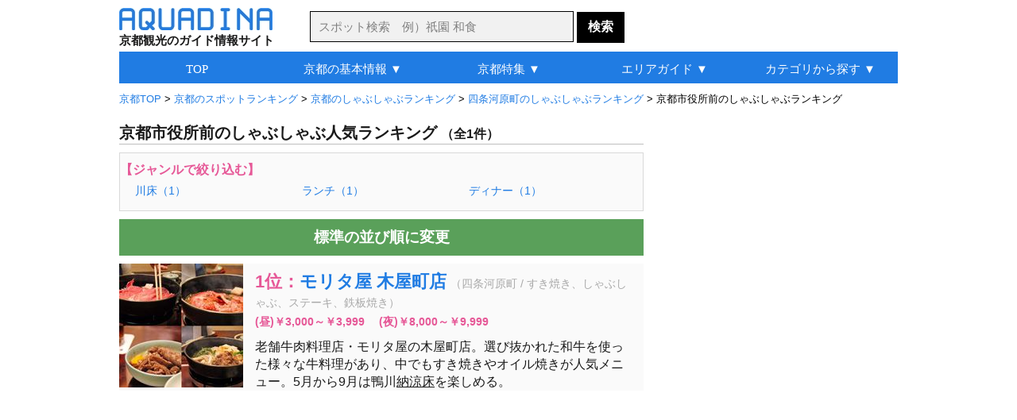

--- FILE ---
content_type: text/html
request_url: http://aquadina.com/kyoto/category/255143/?rank=on
body_size: 6179
content:
<!DOCTYPE html>
<html lang="ja">
<head>
<meta charset="utf-8">
<title>京都市役所前のしゃぶしゃぶ人気ランキング（1件） [アクアディーナ京都版]</title><meta name="robots" content="noindex,follow">
<meta name="description" content="京都市役所前のしゃぶしゃぶ人気ランキングを紹介。写真や地図などの詳細情報も豊富で、おすすめの人気スポットや自分にぴったりのしゃぶしゃぶが見つかります。">
<meta name="keywords" content="京都市役所前,グルメ,和食,しゃぶしゃぶ,人気,ランキング">
<meta name="robots" content="noarchive">
<link rel="stylesheet" type="text/css" href="../../../common/css/base.css">
<link rel="stylesheet" type="text/css" href="../../../common/css/category/category.css">
<link rel="icon" href="http://aquadina.com/image/favicon.ico"><link rel="canonical" href="http://aquadina.com/kyoto/category/2021143/?rank=on">
<link rel="alternate" media="only screen and (max-width: 640px)" href="http://aquadina.com/m/kyoto/category/index.php?id=255143&rank=on">
</head>
<body>
<div id="wrapper"><header>
<div id="headerInner">
<div id="logo">
<a href="http://aquadina.com/kyoto/"><img src="http://aquadina.com/image/logo.jpg" alt="アクアディーナ" width="193" height="28"></a><p id="copy">京都観光のガイド情報サイト</p>
</div>
<form id="searchForm" action="http://aquadina.com/kyoto/search/" method="get">
<p id="search">
<input id="txtCountry" type="text" name="search" class="searchBox" placeholder="スポット検索　例）祇園 和食" value="">
<input type="submit" class="searchBotton"  value="検索">
</p>
</form>
</div>
</header>
<div id="contentInfo">
<p id="breadcrumbs">
<span itemscope itemtype="http://data-vocabulary.org/Breadcrumb">
<a href="http://aquadina.com/kyoto/" itemprop="url"><span itemprop="title">京都TOP</span></a>
 &gt; </span>
	<span itemscope itemtype="http://data-vocabulary.org/Breadcrumb"><a href="../1/?rank=on" itemprop="url"><span itemprop="title">京都のスポットランキング</span></a>
	 &gt; </span>
		<span itemscope itemtype="http://data-vocabulary.org/Breadcrumb">
		<a href="../144/?rank=on" itemprop="url"><span itemprop="title">京都のしゃぶしゃぶランキング</span></a>
		 &gt; </span>
		<span itemscope itemtype="http://data-vocabulary.org/Breadcrumb">
		<a href="../18143/?rank=on" itemprop="url"><span itemprop="title">四条河原町のしゃぶしゃぶランキング</span></a>
		 &gt; </span>京都市役所前のしゃぶしゃぶランキング
</p></div><div id="mainLeft">
<h1>京都市役所前のしゃぶしゃぶ人気ランキング<span class="count">（全1件）</span></h1><div id="next"><p class="nextNav">【ジャンルで絞り込む】</p>
	<ul class="nextUl"><li class="nextLi"><a href="../255566/?rank=on">川床（1）</a></li><li class="nextLi"><a href="../255271/?rank=on">ランチ（1）</a></li><li class="nextLi"><a href="../255272/?rank=on">ディナー（1）</a></li></ul></div><!--■ next ■--><p class="pagingTop"></p>
<p id="ranking2"><a href="http://aquadina.com/kyoto/category/255143/">標準の並び順に変更</a></p>
<div id="spot" class="clearfix">
				<div class="spotList">
				<div class="spotListL">
				<a href="../../spot/3619/?genre=グルメ,和食,しゃぶしゃぶ"><img src="../../spot/3619/image/thumbnail.jpg" alt="モリタ屋 木屋町店" width="156" height="156"></a></div>
				<div class="spotListR">
				<h2 class="spotTitle">1位：<a href="../../spot/3619/?genre=グルメ,和食,しゃぶしゃぶ">モリタ屋 木屋町店</a></h2><p class="spotCate">（四条河原町 / すき焼き、しゃぶしゃぶ、ステーキ、鉄板焼き）</p><p class="spotCharge">(昼)￥3,000～￥3,999　(夜)￥8,000～￥9,999</p>
		<p class="spotDetail">老舗牛肉料理店・モリタ屋の木屋町店。選び抜かれた和牛を使った様々な牛料理があり、中でもすき焼きやオイル焼きが人気メニュー。5月から9月は鴨川<a class="ruby" title="のうりょうゆか、のうりょうどこ（料理店や茶屋が川の上や、屋外で川のよく見える位置に座敷を作り、料理を提供すること）">納涼床</a>を楽しめる。</p>
		</div>
		</div></div><!--■ spot ■-->
<div class="ad_bottom"><script async src="//pagead2.googlesyndication.com/pagead/js/adsbygoogle.js"></script>
<!-- 京都_カテゴリ詳細_最下部_336_280 -->
<ins class="adsbygoogle"
     style="display:inline-block;width:336px;height:280px"
     data-ad-client="ca-pub-0299397314549912"
     data-ad-slot="5511117460"></ins>
<script>
(adsbygoogle = window.adsbygoogle || []).push({});
</script></div>
<p class="pagingBottom"></p>
</div><!--■ mainLeft ■--><div id="sub">
<div id="subContentUp"><script async src="//pagead2.googlesyndication.com/pagead/js/adsbygoogle.js"></script>
<!-- 京都_カテゴリ詳細_右上_300_600 -->
<ins class="adsbygoogle"
     style="display:inline-block;width:300px;height:600px"
     data-ad-client="ca-pub-0299397314549912"
     data-ad-slot="6987850663"></ins>
<script>
(adsbygoogle = window.adsbygoogle || []).push({});
</script></div>
	<div class="subContent">
	<p class="subTitle2">アクアディーナ公式アプリ</p>
	<div class="mapAppBackground">
	<div class="mapAppBoxLeft"><img src="http://aquadina.com/image/kyotomap.png" alt="京都観光地図アプリ" width="60" height="60"></div>
	<div class="mapAppBoxRight">
	<div class="mapAppBoxRightIn">
	<p class="mapAppName">京都観光地図</p>
	<p class="mapAppText">現在地周辺の観光スポットやグルメ、お土産を検索できる地図アプリ</p>
	</div>
	</div>
	<p class="mapAppLink">無料ダウンロード&nbsp;&nbsp;<a href="https://itunes.apple.com/jp/app/id1070877822">iPhone</a>&nbsp;/&nbsp;<a href="https://play.google.com/store/apps/details?id=com.viviaun.kyotomap">Android</a></p>
	</div>
	</div><div class="subContent"><p class="subTitle2">京都市役所前のグルメランキング</p>
		<div class="subContentList">
		<div class="subContentListL">
		<img class="subContentImage" src="../../spot/3840/image/thumbnail.jpg" alt="進々堂 三条河原町店" width="60" height="60"></div>
		<div class="subContentListR">
		<p class="subContentTextUp">1位：<a href="../../spot/3840/">進々堂 三条河原町店</a></p>
		<p class="subContentTextBottom2">喫茶・カフェ、軽食、パン</p></div></div>
		<div class="subContentList">
		<div class="subContentListL">
		<img class="subContentImage" src="../../spot/3619/image/thumbnail.jpg" alt="モリタ屋 木屋町店" width="60" height="60"></div>
		<div class="subContentListR">
		<p class="subContentTextUp">2位：<a href="../../spot/3619/">モリタ屋 木屋町店</a></p>
		<p class="subContentTextBottom2">すき焼き、しゃぶしゃぶ、ステーキ、鉄板焼き</p></div></div>
		<div class="subContentList">
		<div class="subContentListL">
		<img class="subContentImage" src="../../spot/3809/image/thumbnail.jpg" alt="スマート珈琲店" width="60" height="60"></div>
		<div class="subContentListR">
		<p class="subContentTextUp">3位：<a href="../../spot/3809/">スマート珈琲店</a></p>
		<p class="subContentTextBottom2">喫茶・カフェ、軽食</p></div></div>
		<div class="subContentList">
		<div class="subContentListL">
		<img class="subContentImage" src="../../spot/3634/image/thumbnail.jpg" alt="れんこん屋" width="60" height="60"></div>
		<div class="subContentListR">
		<p class="subContentTextUp">4位：<a href="../../spot/3634/">れんこん屋</a></p>
		<p class="subContentTextBottom2">割烹・小料理、居酒屋</p></div></div>
		<div class="subContentList">
		<div class="subContentListL">
		<img class="subContentImage" src="../../spot/3607/image/thumbnail.jpg" alt="めなみ" width="60" height="60"></div>
		<div class="subContentListR">
		<p class="subContentTextUp">5位：<a href="../../spot/3607/">めなみ</a></p>
		<p class="subContentTextBottom2">割烹・小料理、居酒屋</p></div></div><p id="flowerLink">＞<a class="subContentLink" href="http://aquadina.com/kyoto/category/228130/?rank=on">グルメランキング一覧</a></p></div><!--■ subContent  ■--><div class="subContent">
<p class="subTitle3">旅行関連サイト</p>
	<p class="affiliateBox">
	<a href="https://px.a8.net/svt/ejp?a8mat=3B7HIT+FP0DV6+14CS+66H9D" rel="nofollow"><img border="0" width="234" height="60" alt="" src="https://www26.a8.net/svt/bgt?aid=200223605949&wid=001&eno=01&mid=s00000005230001038000&mc=1"></a>
<img border="0" width="1" height="1" src="https://www14.a8.net/0.gif?a8mat=3B7HIT+FP0DV6+14CS+66H9D" alt="">
	</p>
	<p class="affiliateBox">
	<a href="https://rpx.a8.net/svt/ejp?a8mat=3B7HIT+FDP5DE+2HOM+6J4I9&rakuten=y&a8ejpredirect=http%3A%2F%2Fhb.afl.rakuten.co.jp%2Fhgc%2F0eb4779e.5d30c5ba.0eb4779f.b871e4e3%2Fa20022362622_3B7HIT_FDP5DE_2HOM_6J4I9%3Fpc%3Dhttp%253A%252F%252Ftravel.rakuten.co.jp%252F%26m%3Dhttp%253A%252F%252Ftravel.rakuten.co.jp%252F" rel="nofollow"><img src="http://hbb.afl.rakuten.co.jp/hsb/0ea7f9ab.b1fc7b6b.0ea7f99d.1ac92fca/153145/" border="0"></a><img border="0" width="1" height="1" src="https://www15.a8.net/0.gif?a8mat=3B7HIT+FDP5DE+2HOM+6J4I9" alt="">
	</p>
	<p class="affiliateBox">
	<a href="https://px.a8.net/svt/ejp?a8mat=3B7HIT+G69YEQ+1OK+6D4GH" rel="nofollow"><img border="0" width="234" height="60" alt="" src="https://www29.a8.net/svt/bgt?aid=200223605978&wid=001&eno=01&mid=s00000000218001069000&mc=1"></a>
<img border="0" width="1" height="1" src="https://www15.a8.net/0.gif?a8mat=3B7HIT+G69YEQ+1OK+6D4GH" alt="">
	</p></div><div class="subContent">	
	<div class="shareBox">

	<a href="https://twitter.com/share?url=http%3A%2F%2Faquadina.com%2Fkyoto%2Fcategory%2F255143%2F&text=%E4%BA%AC%E9%83%BD%E5%B8%82%E5%BD%B9%E6%89%80%E5%89%8D%E3%81%AE%E3%81%97%E3%82%83%E3%81%B6%E3%81%97%E3%82%83%E3%81%B6%E4%BA%BA%E6%B0%97%E3%83%A9%E3%83%B3%E3%82%AD%E3%83%B3%E3%82%B0%20-%20%E3%82%A2%E3%82%AF%E3%82%A2%E3%83%87%E3%82%A3%E3%83%BC%E3%83%8A%E4%BA%AC%E9%83%BD%20%7C%20" target="_blank">
	<img src="http://aquadina.com/image/twitter.png" width="40" height="40" alt="ツイートする">
	</a>

	<a href="https://www.facebook.com/sharer/sharer.php?u=http%3A%2F%2Faquadina.com%2Fkyoto%2Fcategory%2F255143%2F" target="_blank">
	<img src="http://aquadina.com/image/facebook.png" width="40" height="40" alt="シェアする" class="shareButtonLeft">
	</a>


	<a href="https://plus.google.com/share?url=http%3A%2F%2Faquadina.com%2Fkyoto%2Fcategory%2F255143%2F" target="_blank">
	<img src="http://aquadina.com/image/googleplus.jpg" width="40" height="40" alt="シェアする" class="shareButtonLeft">
	</a>

	<a href="http://b.hatena.ne.jp/entry/http%3A%2F%2Faquadina.com%2Fkyoto%2Fcategory%2F255143%2F" target="_blank">
	<img src="http://aquadina.com/image/hatena.jpg" width="40" height="40" alt="シェアする" class="shareButtonLeft">
	</a>
	</div></div>
</div><!--■ sub ■-->
	<div id="bottomArea">
	<div class="peripheral">

	<p id="peripheralTitle">京都のグルメ特集</p>
		<div class="peripheralSpot">
		<img src="../../special/kawadoko/thumbnail.jpg" alt="川床" width="156" height="156">
		<p class="peripheralName"><a href="../../special/kawadoko/">川床</a></p>
		</div>
		<div class="peripheralSpot">
		<img src="../../special/retro-cafe/thumbnail.jpg" alt="レトロ喫茶" width="156" height="156">
		<p class="peripheralName"><a href="../../special/retro-cafe/">レトロ喫茶</a></p>
		</div>
		<div class="peripheralSpot">
		<img src="../../special/maccha-sweets/thumbnail.jpg" alt="抹茶スイーツ" width="156" height="156">
		<p class="peripheralName"><a href="../../special/maccha-sweets/">抹茶スイーツ</a></p>
		</div></div></div><div class="bottomAreaAd"><div class="subContent"><script async src="//pagead2.googlesyndication.com/pagead/js/adsbygoogle.js"></script>
<!-- 京都_カテゴリ詳細_リンクユニット_最下部 -->
<ins class="adsbygoogle"
     style="display:block"
     data-ad-client="ca-pub-0299397314549912"
     data-ad-slot="3883989057"
     data-ad-format="link"></ins>
<script>
(adsbygoogle = window.adsbygoogle || []).push({});
</script></div></div>
<div id="globalNavi" class="clearfix">
<ul id="menu">
	<li><a href="http://aquadina.com/kyoto/">TOP</a></li>
	<li><p>京都の基本情報 ▼</p>
		<ul>
		<!--<li class="gnfirst"><a href="http://aquadina.com/kyoto/guide/">京都ってどんなところ？</a></li>-->
		<li class="gnfirst"><a href="http://aquadina.com/kyoto/guide/area/">京都の観光マップ</a></li>
		<li><a href="http://aquadina.com/kyoto/guide/sightseeing/">おすすめの観光スポット</a></li>
		<!--<li><a href="http://aquadina.com/kyoto/guide/gourmet/">おすすめのグルメ</a></li>-->
		<!--<li><a href="http://aquadina.com/kyoto/guide/souvenir/">おすすめのお土産</a></li>-->
		<!--<li><a href="http://aquadina.com/kyoto/guide/event/">季節の見所・イベント</a></li>-->
		<li><a href="http://aquadina.com/kyoto/guide/flower/">花の見頃一覧</a></li>
		<li><a href="http://aquadina.com/kyoto/guide/parking/">駐車場情報</a></li>
		</ul>
	</li>
	<li><p>京都特集 ▼</p>
		<ul>
		<li class="gnfirst"><a href="http://aquadina.com/kyoto/special/cherryblossoms/">桜</a></li>
		<li><a href="http://aquadina.com/kyoto/special/autumnleaves/">紅葉</a></li>
		<li><a href="http://aquadina.com/kyoto/special/hydrangea/">アジサイ</a></li>
		<li><a href="http://aquadina.com/kyoto/special/ume/">梅</a></li>
		<li><a href="http://aquadina.com/kyoto/special/buddhist-image/">仏像</a></li>
		<li><a href="http://aquadina.com/kyoto/special/japanese-garden/">庭園</a></li>
		<li><a href="http://aquadina.com/kyoto/special/power-spot/">パワースポット</a></li>
		<li><a href="http://aquadina.com/kyoto/special/zen/">坐禅・写経・写仏</a></li>
		<li><a href="http://aquadina.com/kyoto/special/amulet/">お守り</a></li>
		<li><a href="http://aquadina.com/kyoto/special/kawadoko/">川床</a></li>
		<li><a href="http://aquadina.com/kyoto/special/maccha-sweets/">抹茶スイーツ</a></li>
		<li><a href="http://aquadina.com/kyoto/special/retro-cafe/">レトロ喫茶</a></li>
		<li><a href="http://aquadina.com/kyoto/special/">特集一覧</a></li>
		</ul>
	</li>
	<li><a href="http://aquadina.com/kyoto/guide/area/">エリアガイド ▼</a>
		<ul>
		<li class="gnfirst2">洛中</li>
		<li><a href="http://aquadina.com/kyoto/guide/area/nijyo/">└二条城・京都御所周辺</a></li>
		<li><a href="http://aquadina.com/kyoto/guide/area/shijyokawaramachi/">└四条河原町</a></li>
		<li><a href="http://aquadina.com/kyoto/guide/area/nishijin/">└西陣</a></li>
		<li><a href="http://aquadina.com/kyoto/guide/area/kyotoeki/">└京都駅周辺</a></li>
		<li class="ulNone">洛北</li>
		<li><a href="http://aquadina.com/kyoto/guide/area/kamigamo/">└上賀茂・下鴨</a></li>
		<li><a href="http://aquadina.com/kyoto/guide/area/oohara/">└大原</a></li>
		<li><a href="http://aquadina.com/kyoto/guide/area/kurama/">└鞍馬・貴船</a></li>
		<li class="ulNone">洛東</li>
		<li><a href="http://aquadina.com/kyoto/guide/area/ichijyoji/">└一乗寺・修学院</a></li>
		<li><a href="http://aquadina.com/kyoto/guide/area/ginkakuji/">└岡崎・銀閣寺周辺</a></li>
		<li><a href="http://aquadina.com/kyoto/guide/area/kiyomizudera/">└清水寺周辺</a></li>
		<li><a href="http://aquadina.com/kyoto/guide/area/gion/">└祇園</a></li>
		<li><a href="http://aquadina.com/kyoto/guide/area/daigo/">└醍醐</a></li>
		<li class="ulNone">洛西</li>
		<li><a href="http://aquadina.com/kyoto/guide/area/arashiyama/">└嵐山・嵯峨野</a></li>
		<li><a href="http://aquadina.com/kyoto/guide/area/kinkakuji/">└金閣寺周辺</a></li>
		<!--<li><a href="http://aquadina.com/kyoto/guide/area/nishiyama/">└西山</a></li>-->
		<!--<li><a href="http://aquadina.com/kyoto/guide/area/katurarikyu/">└桂離宮・鈴虫寺</a></li>-->
		<li><a href="http://aquadina.com/kyoto/guide/area/takao/">└高雄</a></li>
		<li class="ulNone">洛南</li>
		<li><a href="http://aquadina.com/kyoto/guide/area/hushimiinari/">└伏見稲荷・東福寺周辺</a></li>
		<li><a href="http://aquadina.com/kyoto/guide/area/hushimi/">└伏見</a></li>
		<li><a href="http://aquadina.com/kyoto/guide/area/uji/">└宇治</a></li>
		<!--<li><li class="ulNone">その他</li>-->
		<!--<li><a href="http://aquadina.com/kyoto/guide/area/hieizan/">└比叡山</a></li>-->
		</ul>
	</li>
	<li><a href="http://aquadina.com/kyoto/category/1/">カテゴリから探す ▼</a>
		<ul>
		<li class="gnfirst2">ジャンルから探す</li>
		<!--<li><a href="http://aquadina.com/kyoto/category/1878/">└ホテル・旅館</a></li>-->
		<!--<li><a href="http://aquadina.com/kyoto/category/1852/">└日帰り温泉</a></li>-->
		<li><a href="http://aquadina.com/kyoto/category/2/">└観光スポット</a></li>
		<li><a href="http://aquadina.com/kyoto/category/71/">└季節の花</a></li>
		<li><a href="http://aquadina.com/kyoto/category/131/">└グルメ</a></li>
		<li><a href="http://aquadina.com/kyoto/category/476/">└買い物・お土産</a></li>
		<li class="ulNone">エリアから探す</li>
		<li><a href="http://aquadina.com/kyoto/category/9000/">└岡崎・銀閣寺周辺</a></li>
		<li><a href="http://aquadina.com/kyoto/category/12000/">└清水寺周辺</a></li>
		<li><a href="http://aquadina.com/kyoto/category/15000/">└祇園</a></li>
		<li><a href="http://aquadina.com/kyoto/category/18000/">└四条河原町</a></li>
		<li><a href="http://aquadina.com/kyoto/category/27000/">└嵐山・嵯峨野</a></li>
		<li><a href="http://aquadina.com/kyoto/category/30000/">└金閣寺周辺</a></li>
		<li><a href="http://aquadina.com/kyoto/category/33000/">└京都駅周辺</a></li>
		<li><a href="http://aquadina.com/kyoto/category/45000/">└宇治</a></li>
		<li><a href="http://aquadina.com/kyoto/category/1/">└すべてのエリア</a></li>
		</ul>
	</li>
</ul>
</div><footer><div id="footer">
<ul class="footerUl">
<li class="footerLi"><a class="footerA" href="http://aquadina.com/kyoto/">京都TOP</a></li>
<li class="footerLi"><a class="footerA" href="http://aquadina.com/kamakura/">鎌倉TOP</a></li>
<li class="footerLi"><a class="footerA" href="http://aquadina.com/hakone/">箱根TOP</a></li>
</ul>
<ul class="footerUl">
<li class="footerLi"><a class="footerA" href="http://aquadina.com/kyoto/category/">カテゴリ一覧</a></li>
<li class="footerLi"><a class="footerA" href="http://aquadina.com/kyoto/keywords/">五十音別インデックス</a></li>
<li class="footerLi"><a class="footerA" href="http://aquadina.com/kyoto/keywords/area">エリア別インデックス</a></li>
<li class="footerLi"><a class="footerA" href="http://aquadina.com/kyoto/guide/parking/">駐車場一覧</a></li>
<li class="footerLi"><a class="footerA" href="http://aquadina.com/kyoto/guide/charge/">拝観料・拝観時間一覧</a></li>
<li class="footerLi"><a class="footerA" href="http://aquadina.com/kyoto/sitemap/">サイトマップ</a></li>
</ul>

<ul id="footerUl2">
<li class="footerLi"><a class="footerA" href="http://aquadina.com/company/">運営会社</a></li>
<!--<li class="footerLi"><a class="footerA" href="http://aquadina.com/recruit/">採用情報</a></li>-->
<li class="footerLi"><a class="footerA" href="http://aquadina.com/policy/">運営ポリシー</a></li>
<li class="footerLi"><a class="footerA" href="http://aquadina.com/terms/">利用規約</a></li>
<li class="footerLi"><a class="footerA" href="http://aquadina.com/privacy/">個人情報保護方針</a></li>
<li class="footerLi"><a class="footerA" href="http://aquadina.com/contact/">お問い合わせ・ご要望</a></li>
<li class="footerLi"><a class="footerA" href="http://viviaun.co.jp/">みんなのひとり時間</a></li><br>
</ul>

<ul class="footerUl">
<li class="footerLi">ニュースや天気を読み上げるアラーム時計 - 目覚ましニュース</li><br>
<!--<li class="footerLi"><a class="footerA" href="https://itunes.apple.com/us/app/mao-beininattara-jiaoetekureru/id1141666852?mt=8" target="_blank">目覚ましニュース（iOS版）</a></li>-->
<li class="footerLi">（<a class="footerA" href="https://play.google.com/store/apps/details?id=com.viviaun.newsalerm" target="_blank">android</a> | <a class="aquadina" href="https://itunes.apple.com/jp/app/id1169532111" target="_blank">iOS</a>）</li>
</ul>

<ul class="footerUl">
<li class="footerLi">座りすぎを防いで肩こりや腰痛を解消するタイマー - スタンドアップタイマー</li><br>
<li class="footerLi">（<a class="footerA" href="https://play.google.com/store/apps/details?id=com.viviaun.standuptimer" target="_blank">android</a> | <a class="aquadina" href="https://itunes.apple.com/jp/app/id1485405267" target="_blank">iOS</a>）</li>
</ul>

<address>Copyrights (C) ViviAun Co., Ltd. All Rights Reserved. 無断転載禁止</address>
<p id="footerTopLink"><a href="#">▲ページTOPへ戻る</a></p>
</div>
<link rel="stylesheet" href="http://code.jquery.com/ui/1.11.4/themes/cupertino/jquery-ui.min.css">
<style type="text/css">
	/* リスト内のデータフォーカス時のカラー */
	.ui-state-focus {
		border: 1px solid #000!important;
		background: #000!important;
		color: #fff!important;
	}
</style>
<script type="text/javascript" src="http://code.jquery.com/jquery-1.11.2.min.js"></script>
<script type="text/javascript" src="http://code.jquery.com/ui/1.11.4/jquery-ui.min.js"></script>
<script type="text/javascript" src="http://aquadina.com/common/php/search/countryList.php?region=kyoto"></script>
<script>
$(function() {
    $("#txtCountry").autocomplete({
	
        source : function(request, response) {
            var re   = new RegExp("(" + request.term + ")"),
                list = [];
 
            $.each(dataList, function(i, values) {
                if(values[0].match(re) || values[1].match(re)) {
                    list.push(values[1]);
                }
            });
            response(list);
        },

	select:function(event,ui){
		location.href="http://aquadina.com/kyoto/search/?flg=suggest&search="+ui.item.value;
	},
	
	delay: 200,
	minLength: 2
    });
});
</script></footer>
</div><!--■ wrapper ■-->
<script src="http://aquadina.com/common/js/analytics.js"></script>
</body>
</html>

--- FILE ---
content_type: text/html; charset=utf-8
request_url: https://www.google.com/recaptcha/api2/aframe
body_size: 267
content:
<!DOCTYPE HTML><html><head><meta http-equiv="content-type" content="text/html; charset=UTF-8"></head><body><script nonce="td4qMFYPFwtwGuAtOXRZpQ">/** Anti-fraud and anti-abuse applications only. See google.com/recaptcha */ try{var clients={'sodar':'https://pagead2.googlesyndication.com/pagead/sodar?'};window.addEventListener("message",function(a){try{if(a.source===window.parent){var b=JSON.parse(a.data);var c=clients[b['id']];if(c){var d=document.createElement('img');d.src=c+b['params']+'&rc='+(localStorage.getItem("rc::a")?sessionStorage.getItem("rc::b"):"");window.document.body.appendChild(d);sessionStorage.setItem("rc::e",parseInt(sessionStorage.getItem("rc::e")||0)+1);localStorage.setItem("rc::h",'1768729630402');}}}catch(b){}});window.parent.postMessage("_grecaptcha_ready", "*");}catch(b){}</script></body></html>

--- FILE ---
content_type: text/plain
request_url: https://www.google-analytics.com/j/collect?v=1&_v=j102&a=800230131&t=pageview&_s=1&dl=http%3A%2F%2Faquadina.com%2Fkyoto%2Fcategory%2F255143%2F%3Frank%3Don&ul=en-us%40posix&dt=%E4%BA%AC%E9%83%BD%E5%B8%82%E5%BD%B9%E6%89%80%E5%89%8D%E3%81%AE%E3%81%97%E3%82%83%E3%81%B6%E3%81%97%E3%82%83%E3%81%B6%E4%BA%BA%E6%B0%97%E3%83%A9%E3%83%B3%E3%82%AD%E3%83%B3%E3%82%B0%EF%BC%881%E4%BB%B6%EF%BC%89%20%5B%E3%82%A2%E3%82%AF%E3%82%A2%E3%83%87%E3%82%A3%E3%83%BC%E3%83%8A%E4%BA%AC%E9%83%BD%E7%89%88%5D&sr=1280x720&vp=1280x720&_u=IEBAAEABAAAAACAAI~&jid=25059228&gjid=1322842816&cid=1056706705.1768729629&tid=UA-43100332-1&_gid=1759390681.1768729629&_r=1&_slc=1&z=686457217
body_size: -284
content:
2,cG-900NHJ0W47